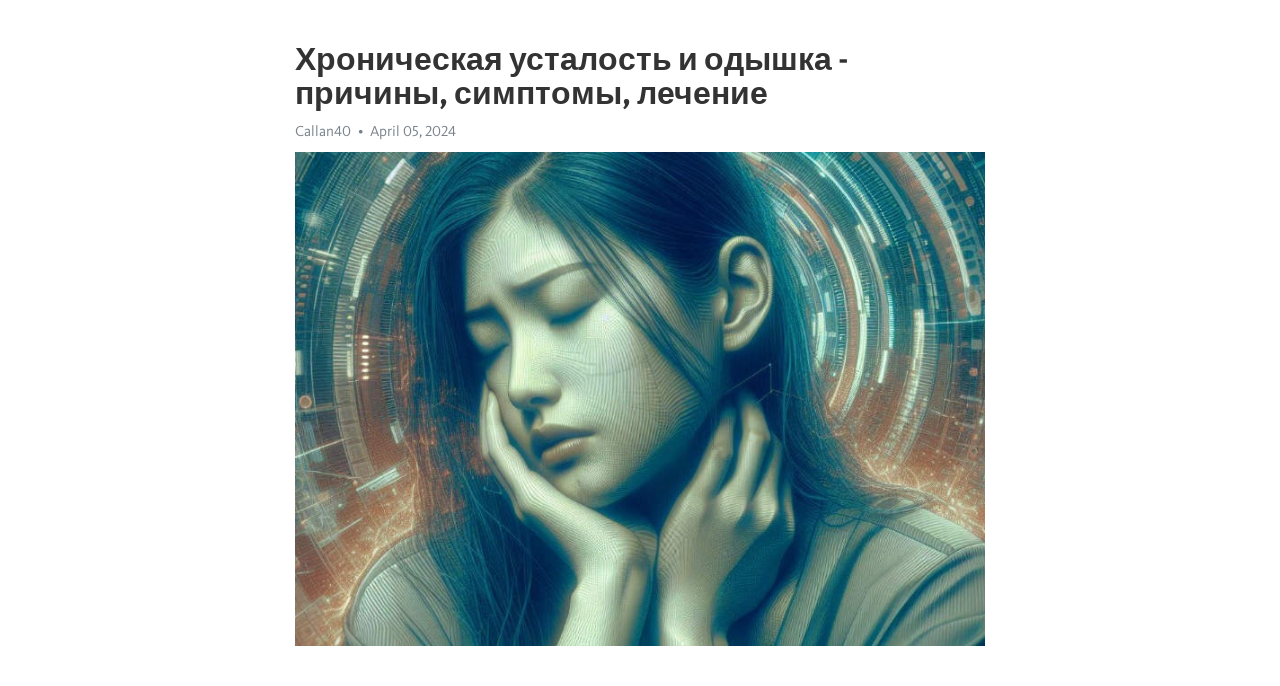

--- FILE ---
content_type: text/html; charset=utf-8
request_url: https://telegra.ph/Hronicheskaya-ustalost-i-odyshka---prichiny-simptomy-lechenie-04-05
body_size: 8867
content:
<!DOCTYPE html>
<html>
  <head>
    <meta charset="utf-8">
    <title>Хроническая усталость и одышка - причины, симптомы, лечение – Telegraph</title>
    <meta name="viewport" content="width=device-width, initial-scale=1.0, minimum-scale=1.0, maximum-scale=1.0, user-scalable=no" />
    <meta name="format-detection" content="telephone=no" />
    <meta http-equiv="X-UA-Compatible" content="IE=edge" />
    <meta name="MobileOptimized" content="176" />
    <meta name="HandheldFriendly" content="True" />
    <meta name="robots" content="index, follow" />
    <meta property="og:type" content="article">
    <meta property="og:title" content="Хроническая усталость и одышка - причины, симптомы, лечение">
    <meta property="og:description" content="Апатия разрушает вашу жизнь? Возможно, мы сможем помочь&#33; Узнайте как&#33;

Введение: В современной жизни, заполненной стрессом, постоянными сроками и недосыпанием, все больше людей сталкивается с проблемой хронической усталости и одышки. Эти неприятные симптомы могут ухудшить качество жизни и ограничить возможности в повседневных активностях. Поэтому важно понять причины такого состояния, а также найти эффективные методы лечения.
Причины: Хроническая усталость и одышка могут быть вызваны разнообразными факторами…">
    <meta property="og:image" content="https://telegra.ph/file/3e8f23d671ee21658a37b.jpg">
    <meta property="og:site_name" content="Telegraph">
    <meta property="article:published_time" content="2024-04-05T23:29:52+0000">
    <meta property="article:modified_time" content="2024-04-05T23:29:52+0000">
    <meta property="article:author" content="Callan40">
    <meta name="twitter:card" content="summary">
    <meta name="twitter:title" content="Хроническая усталость и одышка - причины, симптомы, лечение">
    <meta name="twitter:description" content="Апатия разрушает вашу жизнь? Возможно, мы сможем помочь&#33; Узнайте как&#33;

Введение: В современной жизни, заполненной стрессом, постоянными сроками и недосыпанием, все больше людей сталкивается с проблемой хронической усталости и одышки. Эти неприятные симптомы могут ухудшить качество жизни и ограничить возможности в повседневных активностях. Поэтому важно понять причины такого состояния, а также найти эффективные методы лечения.
Причины: Хроническая усталость и одышка могут быть вызваны разнообразными факторами…">
    <meta name="twitter:image" content="https://telegra.ph/file/3e8f23d671ee21658a37b.jpg">
    <link rel="canonical" href="https://telegra.ph/Hronicheskaya-ustalost-i-odyshka---prichiny-simptomy-lechenie-04-05" />
    <link rel="shortcut icon" href="/favicon.ico?1" type="image/x-icon">
    <link rel="icon" type="image/png" href="/images/favicon.png?1" sizes="16x16">
    <link rel="icon" type="image/png" href="/images/favicon_2x.png?1" sizes="32x32">
    <link href="/css/quill.core.min.css" rel="stylesheet">
    <link href="/css/core.min.css?47" rel="stylesheet">
  </head>
  <body>
    <div class="tl_page_wrap">
      <div class="tl_page">
        <main class="tl_article">
          <header class="tl_article_header" dir="auto">
            <h1>Хроническая усталость и одышка - причины, симптомы, лечение</h1>
            <address>
              <a rel="author">Callan40</a><!--
           --><time datetime="2024-04-05T23:29:52+0000">April 05, 2024</time>
            </address>
          </header>
          <article id="_tl_editor" class="tl_article_content"><h1>Хроническая усталость и одышка - причины, симптомы, лечение<br></h1><address>Callan40<br></address><figure><img src="/file/3e8f23d671ee21658a37b.jpg"><figcaption></figcaption></figure><p><br></p><h3 id="Апатия-разрушает-вашу-жизнь?-Возможно,-мы-сможем-помочь&amp;#33;-Узнайте-как&amp;#33;"><a href="https://clck.ru/38vX3d" target="_blank">Апатия разрушает вашу жизнь? Возможно, мы сможем помочь&#33; Узнайте как&#33;</a></h3><p><br></p><p><strong>Введение:</strong> В современной жизни, заполненной стрессом, постоянными сроками и недосыпанием, все больше людей сталкивается с проблемой <a href="https://clck.ru/38vX3d" target="_blank">хронической усталости</a> и одышки. Эти неприятные симптомы могут ухудшить качество жизни и ограничить возможности в повседневных активностях. Поэтому важно понять причины такого состояния, а также найти эффективные методы лечения.</p><p><strong>Причины:</strong> <a href="https://clck.ru/38vX3d" target="_blank">Хроническая усталость</a> и одышка могут быть вызваны разнообразными факторами, включая физические и психологические причины. Одной из наиболее распространенных причин является недостаток сна. Постоянное нарушение режима сна может привести к перенапряжению организма, ослаблению иммунной системы и развитию хронической усталости. Кроме того, одышку и усталость могут вызывать хронические заболевания, такие как астма, сердечная недостаточность или диабет. Важными факторами также являются физическая неактивность, плохая пища и стрессовые ситуации.</p><p><strong>Симптомы:</strong> Главными симптомами хронической усталости являются постоянное ощущение усталости и отсутствие энергии. Человек может испытывать трудности с концентрацией, заторможенность, а также сонливость в течение дня. Одышка, в свою очередь, проявляется в затрудненном дыхании, частых вдохах и выдохах, а также ощущении нехватки воздуха. Эти симптомы могут стать преградой для выполнения привычных дел и затруднять обычные физические нагрузки.</p><p><strong>Лечение:</strong> Эффективное лечение хронической усталости и одышки начинается с установления точной причины этих симптомов. Пациенту настоятельно рекомендуется провести обследование у врача, который сможет выявить основное заболевание и предложить соответствующую терапию. В зависимости от причины, лечение может включать в себя применение лекарственных препаратов, физиотерапию, регулярные физические упражнения и изменение образа жизни. Важно помнить, что каждый организм индивидуален, поэтому подход к лечению должен быть индивидуальным и подкреплен профессиональными рекомендациями врача.</p><h3 id="Причины-хронической-усталости-и-одышки">Причины хронической усталости и одышки</h3><p>Одной из главных причин хронической усталости и одышки является физическая нагрузка. Переутомление, которое возникает при выполнении тяжелых физических упражнений или при подвергании организма продолжительному стрессу, может вызывать постоянную усталость и приводить к трудностям с дыханием.</p><ul><li>Заболевания дыхательных путей могут также быть причиной этих симптомов. Хронический обструктивный бронхит, астма или пневмония могут вызывать проблемы с дыханием и постоянную усталость. Регулярное принятие лекарственных препаратов, предписанных врачом, помогает контролировать эти симптомы и улучшить качество жизни.</li><li>Ухудшение обмена газов в организме, вызванное нарушением работы легких, может также быть участником процесса. Недостаточная проведение организмом процесса газообмена – одна из главных причин одышки.</li></ul><p>Важно понимать, что <a href="https://clck.ru/38vX3d" target="_blank">хроническая усталость</a> и одышка могут быть признаками серьезного заболевания, такого как сердечная недостаточность или хроническая обструктивная болезнь легких. Поэтому, если эти симптомы постоянно присутствуют, обязательно обратитесь к врачу для диагностики и лечения.</p><h3 id="Недостаточная-физическая-активность">Недостаточная физическая активность</h3><p>В современном мире многие люди страдают от недостаточной физической активности. Сидячий образ жизни и отсутствие регулярных тренировок сказываются на нашем состоянии и здоровье.</p><p>Отказ от физической активности ведет к ухудшению общего самочувствия и возникновению таких неприятных симптомов, как усталость и одышка. Постоянное ощущение утомления и недостаточность воздуха при нагрузке могут быть указателем серьезных проблем.</p><p>Недостаток двигательной активности оказывает негативное влияние на кровеносную и дыхательную системы организма. Одышка, возникающая даже при небольших физических усилиях, может свидетельствовать о недостаточной силе сердечно-сосудистой системы и ухудшении общей физической формы.</p><p>Регулярные физические упражнения помогают укрепить сердце, улучшить работу легких и повысить общую выносливость. Они также способствуют нормализации обмена веществ и помогают поддерживать здоровый вес. Помните, что необходимо начать активно двигаться плавно, постепенно увеличивая интенсивность тренировок.</p><p>Испытывать постоянную усталость и одышку можно избежать, занимаясь физической активностью по крайней мере 150 минут в неделю. Можно выполнять простые упражнения, такие как ходьба, бег, плавание или езда на велосипеде. Все это поможет улучшить ваше самочувствие и общую физическую форму, а также снизить риск развития множества заболеваний.</p><h3 id="Стресс-и-эмоциональное-перенапряжение">Стресс и эмоциональное перенапряжение</h3><p><strong>Стресс - это реакция организма на внешние или внутренние угрозы, которые представляются ему как небезопасные. Его роль заключается в подготовке организма к быстрому и мощному ответу на возможную опасность.</strong> Когда мы находимся под стрессом, наше тело выделяет стрессгормоны, такие как адреналин и кортизол, которые мобилизуют ресурсы организма для преодоления ситуации.</p><ul><li>Стресс может возникать как из-за физических факторов (тяжелая физическая работа, длительное недосыпание), так и из-за психологических (тревога, <a href="https://clck.ru/38vX3d" target="_blank">депрессия</a>, конфликты).</li><li>Постоянное перенапряжение и неспособность справиться со стрессом могут привести к развитию ряда заболеваний, включая сердечно-сосудистые и дыхательные.</li><li>Одним из наиболее распространенных симптомов длительного стресса является непрерывная усталость, которая не проходит после отдыха и сна.</li></ul><p>Одышка также может стать сопутствующим симптомом стресса и эмоционального перенапряжения. Во время стрессовой ситуации наше дыхание учащается, а мышцы грудной клетки сжимаются, что может привести к ощущению недостатка воздуха. Также, стресс может вызвать сокращение бронхов и ухудшение проходимости воздуха в легких.</p><p><em>Лечение стресса и эмоционального перенапряжения включает в себя комплексный подход, включающий психологическую поддержку, физическую активность, медитацию и расслабляющие практики, такие как йога и дыхательные упражнения.</em> Важно также обратить внимание на свой образ жизни и внести изменения в режим дня, включая достаточный отдых и сон, здоровое питание и управление временем.</p><h3 id="Заболевания-сердца-и-легких">Заболевания сердца и легких</h3><p>Одно из наиболее распространенных заболеваний сердца - ишемическая болезнь сердца, которая развивается на фоне сужения коронарных артерий. Это может привести к стенокардии - состоянию, сопровождающемуся жжением и дискомфортом в груди. При прогрессировании заболевания может возникнуть инфаркт миокарда.</p><p><strong>Болезни легких</strong> включают в себя хронические обструктивные заболевания легких (ХОЗЛ), такие как астма и хроническая обструктивная болезнь легких (ХОБЛ). Они характеризуются ухудшением дыхательной функции и частыми приступами одышки.</p><ul><li>Одна из причин ХОЗЛ – курение. Дым табака раздражает легкие.</li><li>Астма – хроническое заболевание, связанное с аллергической реакцией.</li><li>Грипп и пневмония также могут оказывать негативное влияние на легкие.</li></ul><p>Лечение заболеваний сердца и легких зависит от их типа и степени развития. В случае сердечной недостаточности может быть назначено лекарственное лечение или даже оперативное вмешательство. Для улучшения функции легких пациентам рекомендуется избегать вредных привычек, таких как курение, и принимать специальные лекарства, улучшающие дыхательные процессы.</p><h3 id="Симптомы-хронической-усталости-и-одышки">Симптомы хронической усталости и одышки</h3><p><strong>Хроническая усталость</strong></p><ul><li>Постоянное ощущение усталости и слабости даже после достаточного отдыха.</li><li>Ухудшение концентрации и памяти.</li><li>Усталость, которая длится более 6 месяцев и не исчезает после отдыха.</li></ul><p><strong>Одышка</strong></p><ul><li>Затрудненное дыхание при небольшой физической нагрузке или даже в покое.</li><li>Чувство нехватки воздуха и дискомфорт в груди.</li><li>Быстрая утомляемость при выполнении обычных задач.</li></ul><p><em>Как правило, хроническая усталость и одышка могут быть связаны с разными причинами. Они могут быть следствием физических или психологических проблем, а также являться симптомами сердечно-сосудистых заболеваний, астмы или анемии.</em></p><p><em>При возникновении подобных симптомов рекомендуется обратиться к врачу для проведения диагностики и выяснения источника проблемы. Лечение может включать медикаментозную терапию, физиотерапию, психотерапию или другие методы, в зависимости от причин и тяжести симптомов.</em></p><h3 id="Постоянное-чувство-усталости">Постоянное чувство усталости</h3><p>Многие люди каждый день сталкиваются с отсутствием энергии и сил.</p><p>Причины постоянного чувства усталости могут быть разнообразными.</p><p>Одной из причин может быть недостаток сна и отдыха.</p><p>Большое количество работы и стрессовые ситуации также могут способствовать усталости.</p><p>Однако, часто постоянная усталость может быть признаком серьезных заболеваний.</p><p>Например, некоторые хронические заболевания, как диабет или анемия, могут вызывать усталость.</p><p>Также, усталость может быть связана с плохим питанием и недостатком необходимых веществ.</p><p>Если вы постоянно чувствуете усталость, необходимо обратиться к врачу.</p><p>Специалист поможет выявить причину проблемы и предложит оптимальные решения.</p><p>Для борьбы с усталостью следует уделять внимание здоровому образу жизни.</p><ul><li>Регулярная физическая активность поможет улучшить общую энергетику.</li><li>Правильное питание с богатым содержанием витаминов и минералов необходимо включить в свой рацион.</li><li>Соблюдение режима сна и отдыха является важным фактором.</li><li>Также полезно развивать стратегии управления стрессом и расслабления.</li></ul><p>Не забывайте, что здоровье и внутренняя гармония – важные компоненты жизни.</p><p>Следуйте рекомендациям специалистов и заботьтесь о своем организме.</p><h3 id="Трудности-при-физической-нагрузке">Трудности при физической нагрузке</h3><p><strong>Хроническая усталость</strong> часто сопровождается постоянным чувством усталости и недостатка энергии. Это состояние может оказывать значительное влияние на способность выполнять физические упражнения. Однако, это не означает, что физическая активность полностью исключена для этих людей.</p><p><em>Одышка</em> также может быть препятствием для физической нагрузки. Когда человек испытывает одышку, это означает, что его легкие работают с трудом и не обеспечивают достаточное количество кислорода для организма.</p><ul><li>Для тех, кто сталкивается с трудностями при физической нагрузке, важно начать с постепенного увеличения активности.</li><li>Регулярные прогулки или легкие упражнения, такие как йога или плавание, могут быть хорошим способом поддержания активного образа жизни.</li><li>При хронической усталости и одышке также необходимо обращать внимание на режим питания и сон. Здоровый рацион и достаточный отдых могут помочь улучшить общую физическую выносливость.</li></ul><ol><li>Однако, важно помнить, что каждый человек уникален, и требуется индивидуальный подход к определению правильной дозы физической активности.</li><li>Если у вас есть хроническая усталость или одышка, проконсультируйтесь с врачом или специалистом по физической реабилитации для разработки индивидуального плана лечения и тренировок.</li><li>Не стесняйтесь обсуждать свои ощущения и опасения с медицинскими специалистами, чтобы они могли предложить вам наилучшие решения для преодоления трудностей при физической нагрузке.</li></ol><h3 id="Ослабление-интеллектуальных-способностей:-итоги">Ослабление интеллектуальных способностей: итоги</h3><p>В данной статье мы рассмотрели причины, симптомы и лечение хронической усталости и одышки. Но что касается ослабления интеллектуальных способностей?</p><p>Ослабление интеллектуальных способностей может быть вызвано различными факторами, включая недостаток сна, неправильное питание, недостаток физической активности и хронический стресс. Данные факторы могут оказывать отрицательное влияние на работу мозга, ухудшая память, концентрацию внимания и способность к решению задач.</p><p><strong>Симптомы ослабления интеллектуальных способностей могут включать:</strong></p><ul><li>Затруднения с запоминанием информации;</li><li>Трудности с концентрацией и фокусировкой внимания;</li><li>Утомляемость при выполнении сложных умственных задач;</li><li>Снижение производительности и эффективности работы;</li><li>Повышенная раздражительность и эмоциональная неустойчивость.</li></ul><p><em>Лечение ослабления интеллектуальных способностей зависит от их причины:</em></p><ol><li>Одним из важных аспектов является обеспечение полноценного сна. Регулярные сонные перерывы, соблюдение режима сна и создание комфортных условий для сна могут положительно сказаться на работе мозга.</li><li>Правильное питание также играет важную роль. Употребление продуктов, богатых витаминами, минералами и антиоксидантами, способствует улучшению когнитивных функций.</li><li>Физическая активность стимулирует мозговую деятельность и способствует улучшению памяти и концентрации внимания.</li><li>Эффективным способом справиться с ослаблением интеллектуальных способностей является также управление стрессом. Различные релаксационные практики, например, йога или медитация, могут помочь в восстановлении психологического равновесия.</li></ol><h3 id="Смотрите-на-эту-тему:">Смотрите на эту тему:</h3><figure><iframe src="/embed/youtube?url=https%3A%2F%2Fwww.youtube.com%2Fwatch%3Fv%3DlYCLJvcqs9U" width="640" height="360" frameborder="0" allowtransparency="true" allowfullscreen="true" scrolling="no"></iframe><figcaption></figcaption></figure><p><br></p><p><br></p></article>
          <div id="_tl_link_tooltip" class="tl_link_tooltip"></div>
          <div id="_tl_tooltip" class="tl_tooltip">
            <div class="buttons">
              <span class="button_hover"></span>
              <span class="button_group"><!--
             --><button id="_bold_button"></button><!--
             --><button id="_italic_button"></button><!--
             --><button id="_link_button"></button><!--
           --></span><!--
           --><span class="button_group"><!--
             --><button id="_header_button"></button><!--
             --><button id="_subheader_button"></button><!--
             --><button id="_quote_button"></button><!--
           --></span>
            </div>
            <div class="prompt">
              <span class="close"></span>
              <div class="prompt_input_wrap"><input type="url" class="prompt_input" /></div>
            </div>
          </div>
          <div id="_tl_blocks" class="tl_blocks">
            <div class="buttons">
              <button id="_image_button"></button><!--
           --><button id="_embed_button"></button>
            </div>
          </div>
          <aside class="tl_article_buttons">
            <div class="account account_top"></div>
            <button id="_edit_button" class="button edit_button">Edit</button><!--
         --><button id="_publish_button" class="button publish_button">Publish</button>
            <div class="account account_bottom"></div>
            <div id="_error_msg" class="error_msg"></div>
          </aside>
        </main>
      </div>
          <div class="tl_page_footer">
      <div id="_report_button" class="tl_footer_button">Report content on this page</div>
    </div>
    </div>
      <div class="tl_popup tl_popup_hidden" id="_report_popup">
    <main class="tl_popup_body tl_report_popup">
      <form id="_report_form" method="post">
        <section>
          <h2 class="tl_popup_header">Report Page</h2>
          <div class="tl_radio_items">
            <label class="tl_radio_item">
              <input type="radio" class="radio" name="reason" value="violence">
              <span class="tl_radio_item_label">Violence</span>
            </label>
            <label class="tl_radio_item">
              <input type="radio" class="radio" name="reason" value="childabuse">
              <span class="tl_radio_item_label">Child Abuse</span>
            </label>
            <label class="tl_radio_item">
              <input type="radio" class="radio" name="reason" value="copyright">
              <span class="tl_radio_item_label">Copyright</span>
            </label>
            <label class="tl_radio_item">
              <input type="radio" class="radio" name="reason" value="illegal_drugs">
              <span class="tl_radio_item_label">Illegal Drugs</span>
            </label>
            <label class="tl_radio_item">
              <input type="radio" class="radio" name="reason" value="personal_details">
              <span class="tl_radio_item_label">Personal Details</span>
            </label>
            <label class="tl_radio_item">
              <input type="radio" class="radio" name="reason" value="other">
              <span class="tl_radio_item_label">Other</span>
            </label>
          </div>
          <div class="tl_textfield_item tl_comment_field">
            <input type="text" class="tl_textfield" name="comment" value="" placeholder="Add Comment…">
          </div>
          <div class="tl_copyright_field">
            Please submit your DMCA takedown request to <a href="mailto:dmca@telegram.org?subject=Report%20to%20Telegraph%20page%20%22%D0%A5%D1%80%D0%BE%D0%BD%D0%B8%D1%87%D0%B5%D1%81%D0%BA%D0%B0%D1%8F%20%D1%83%D1%81%D1%82%D0%B0%D0%BB%D0%BE%D1%81%D1%82%D1%8C%20%D0%B8%20%D0%BE%D0%B4%D1%8B%D1%88%D0%BA%D0%B0%20-%20%D0%BF%D1%80%D0%B8%D1%87%D0%B8%D0%BD%D1%8B%2C%20%D1%81%D0%B8%D0%BC%D0%BF%D1%82%D0%BE%D0%BC%D1%8B%2C%20%D0%BB%D0%B5%D1%87%D0%B5%D0%BD%D0%B8%D0%B5%22&body=Reported%20page%3A%20https%3A%2F%2Ftelegra.ph%2FHronicheskaya-ustalost-i-odyshka---prichiny-simptomy-lechenie-04-05%0A%0A%0A" target="_blank">dmca@telegram.org</a>
          </div>
        </section>
        <aside class="tl_popup_buttons">
          <button type="reset" class="button" id="_report_cancel">Cancel</button>
          <button type="submit" class="button submit_button">Report</button>
        </aside>
      </form>
    </main>
  </div>
    
    <script>var T={"apiUrl":"https:\/\/edit.telegra.ph","uploadEnabled":false,"datetime":1712359792,"pageId":"2d31275c9b85b334f3e65","editable":true};(function(){var b=document.querySelector('time');if(b&&T.datetime){var a=new Date(1E3*T.datetime),d='January February March April May June July August September October November December'.split(' ')[a.getMonth()],c=a.getDate();b.innerText=d+' '+(10>c?'0':'')+c+', '+a.getFullYear()}})();</script>
    <script src="/js/jquery.min.js"></script>
    <script src="/js/jquery.selection.min.js"></script>
    <script src="/js/autosize.min.js"></script>
    <script src="/js/load-image.all.min.js?1"></script>
    <script src="/js/quill.min.js?10"></script>
    <script src="/js/core.min.js?67"></script>
    <script async src="https://t.me/_websync_?path=Hronicheskaya-ustalost-i-odyshka---prichiny-simptomy-lechenie-04-05&hash=000f4870b35690b6d7"></script>
  </body>
</html>